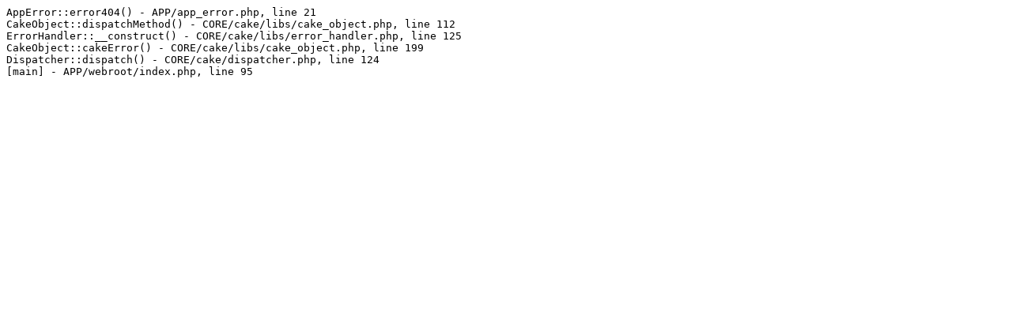

--- FILE ---
content_type: text/html; charset=UTF-8
request_url: https://www.alternativesante.fr/fre/23/recherche/-/-
body_size: 125
content:
<pre>AppError::error404() - APP/app_error.php, line 21
CakeObject::dispatchMethod() - CORE/cake/libs/cake_object.php, line 112
ErrorHandler::__construct() - CORE/cake/libs/error_handler.php, line 125
CakeObject::cakeError() - CORE/cake/libs/cake_object.php, line 199
Dispatcher::dispatch() - CORE/cake/dispatcher.php, line 124
[main] - APP/webroot/index.php, line 95</pre>